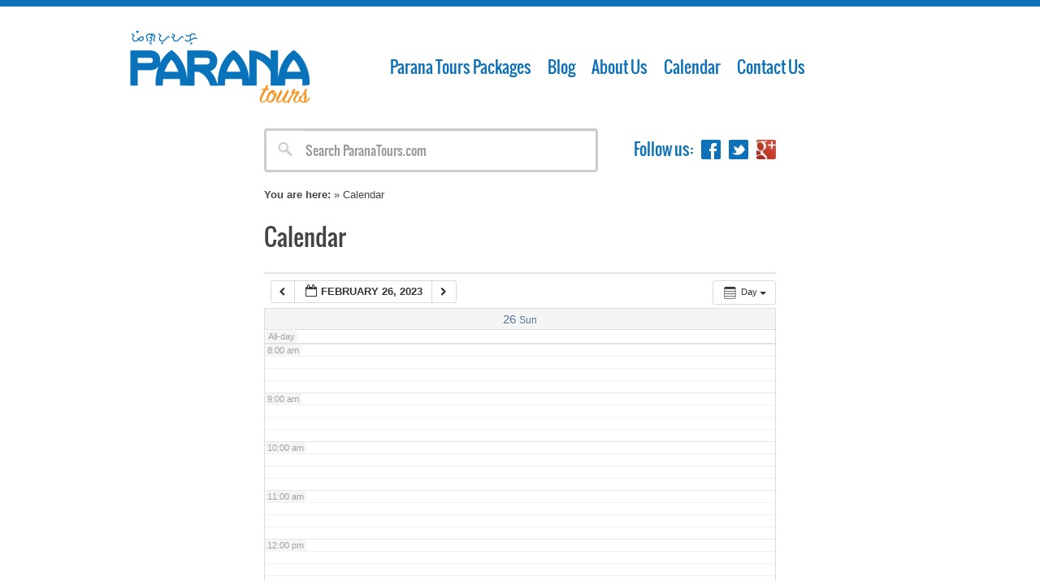

--- FILE ---
content_type: text/html; charset=UTF-8
request_url: http://www.paranatours.com/calendar/action~oneday/exact_date~2-26-2023/
body_size: 7942
content:
<!DOCTYPE html>
<!--[if IE 6]>
<html id="ie6" lang="en-US">
<![endif]-->
<!--[if IE 7]>
<html id="ie7" lang="en-US">
<![endif]-->
<!--[if IE 8]>
<html id="ie8" lang="en-US">
<![endif]-->
<!--[if !(IE 6) | !(IE 7) | !(IE 8)  ]><!-->
<html lang="en-US">
<!--<![endif]-->
<head>
<meta charset="UTF-8" />
<meta name="viewport" content="width=device-width" />
<meta name="google-site-verification" content="abbw3HQ5PKctTRNaCc0X-6qFHOL4aTn4-MJ1gUE10MM" />
<meta property="og:image" content="http://www.paranatours.com/wp-content/themes/paranatours/assets/images/default_medium.jpg" />

<link rel="profile" href="http://gmpg.org/xfn/11" />
<link rel="stylesheet" type="text/css" media="all" href="http://www.paranatours.com/wp-content/themes/paranatours/style.css" />
<link rel="pingback" href="http://www.paranatours.com/xmlrpc.php" />
<!--[if lt IE 9]>
<script src="http://www.paranatours.com/wp-content/themes/paranatours/js/html5.js" type="text/javascript"></script>
<![endif]-->

<!-- This site is optimized with the Yoast SEO plugin v2.3.5 - https://yoast.com/wordpress/plugins/seo/ -->
<title>Tour Schedules|</title>
<meta name="robots" content="noindex,follow"/>
<link rel="canonical" href="http://www.paranatours.com/calendar/" />
<!-- / Yoast SEO plugin. -->

<link rel="dns-prefetch" href="//connect.facebook.net" />
		<script type="text/javascript">
			window._wpemojiSettings = {"baseUrl":"http:\/\/s.w.org\/images\/core\/emoji\/72x72\/","ext":".png","source":{"concatemoji":"http:\/\/www.paranatours.com\/wp-includes\/js\/wp-emoji-release.min.js?ver=4.3.34"}};
			!function(e,n,t){var a;function o(e){var t=n.createElement("canvas"),a=t.getContext&&t.getContext("2d");return!(!a||!a.fillText)&&(a.textBaseline="top",a.font="600 32px Arial","flag"===e?(a.fillText(String.fromCharCode(55356,56812,55356,56807),0,0),3e3<t.toDataURL().length):(a.fillText(String.fromCharCode(55357,56835),0,0),0!==a.getImageData(16,16,1,1).data[0]))}function i(e){var t=n.createElement("script");t.src=e,t.type="text/javascript",n.getElementsByTagName("head")[0].appendChild(t)}t.supports={simple:o("simple"),flag:o("flag")},t.DOMReady=!1,t.readyCallback=function(){t.DOMReady=!0},t.supports.simple&&t.supports.flag||(a=function(){t.readyCallback()},n.addEventListener?(n.addEventListener("DOMContentLoaded",a,!1),e.addEventListener("load",a,!1)):(e.attachEvent("onload",a),n.attachEvent("onreadystatechange",function(){"complete"===n.readyState&&t.readyCallback()})),(a=t.source||{}).concatemoji?i(a.concatemoji):a.wpemoji&&a.twemoji&&(i(a.twemoji),i(a.wpemoji)))}(window,document,window._wpemojiSettings);
		</script>
		<style type="text/css">
img.wp-smiley,
img.emoji {
	display: inline !important;
	border: none !important;
	box-shadow: none !important;
	height: 1em !important;
	width: 1em !important;
	margin: 0 .07em !important;
	vertical-align: -0.1em !important;
	background: none !important;
	padding: 0 !important;
}
</style>
<link rel='stylesheet' id='ai1ec_style-css'  href='//www.paranatours.com/wp-content/plugins/all-in-one-event-calendar/cache/ffa3df60_ai1ec_parsed_css.css?ver=2.3.4' type='text/css' media='all' />
<link rel='stylesheet' id='contact-form-7-css'  href='http://www.paranatours.com/wp-content/plugins/contact-form-7/includes/css/styles.css?ver=4.3' type='text/css' media='all' />
<link rel='stylesheet' id='mr-frontend-style-css'  href='http://www.paranatours.com/wp-content/plugins/multi-rating/assets/css/frontend-min.css?ver=4.3.34' type='text/css' media='all' />
<link rel='stylesheet' id='fontawesome-css'  href='http://netdna.bootstrapcdn.com/font-awesome/4.0.3/css/font-awesome.css?ver=4.3.34' type='text/css' media='all' />
<link rel='stylesheet' id='bwg_frontend-css'  href='http://www.paranatours.com/wp-content/plugins/photo-gallery/css/bwg_frontend.css?ver=1.2.65' type='text/css' media='all' />
<link rel='stylesheet' id='bwg_sumoselect-css'  href='http://www.paranatours.com/wp-content/plugins/photo-gallery/css/sumoselect.css?ver=1.2.65' type='text/css' media='all' />
<link rel='stylesheet' id='bwg_font-awesome-css'  href='http://www.paranatours.com/wp-content/plugins/photo-gallery/css/font-awesome/font-awesome.css?ver=4.2.0' type='text/css' media='all' />
<link rel='stylesheet' id='bwg_mCustomScrollbar-css'  href='http://www.paranatours.com/wp-content/plugins/photo-gallery/css/jquery.mCustomScrollbar.css?ver=1.2.65' type='text/css' media='all' />
<link rel='stylesheet' id='se-link-styles-css'  href='http://www.paranatours.com/wp-content/plugins/search-everything/static/css/se-styles.css?ver=4.3.34' type='text/css' media='all' />
<!-- This site uses the Google Analytics by Yoast plugin v5.4.6 - Universal disabled - https://yoast.com/wordpress/plugins/google-analytics/ -->
<script type="text/javascript">

	var _gaq = _gaq || [];
	_gaq.push(['_setAccount', 'UA-37331216-1']);
	_gaq.push(['_gat._forceSSL']);
	_gaq.push(['_trackPageview']);

	(function () {
		var ga = document.createElement('script');
		ga.type = 'text/javascript';
		ga.async = true;
		ga.src = ('https:' == document.location.protocol ? 'https://ssl' : 'http://www') + '.google-analytics.com/ga.js';
		var s = document.getElementsByTagName('script')[0];
		s.parentNode.insertBefore(ga, s);
	})();

</script>
<!-- / Google Analytics by Yoast -->
<script type='text/javascript' src='http://www.paranatours.com/wp-includes/js/jquery/jquery.js?ver=1.11.3'></script>
<script type='text/javascript' src='http://www.paranatours.com/wp-includes/js/jquery/jquery-migrate.min.js?ver=1.2.1'></script>
<script type='text/javascript' src='http://www.paranatours.com/wp-content/themes/paranatours/assets/js/lib/modernizr-2.6.1.min.js?ver=4.3.34'></script>
<script type='text/javascript' src='http://www.paranatours.com/wp-content/themes/paranatours/assets/js/plugins.js?ver=4.3.34'></script>
<script type='text/javascript' src='http://www.paranatours.com/wp-content/themes/paranatours/assets/js/main.js?ver=2012-08-25'></script>
<script type='text/javascript' src='http://www.paranatours.com/?ai1ec_render_js=calendar.js&#038;is_backend=false&#038;is_calendar_page=true&#038;ver=2.3.4'></script>
<script type='text/javascript' src='http://www.paranatours.com/wp-content/plugins/photo-gallery/js/bwg_frontend.js?ver=1.2.65'></script>
<script type='text/javascript'>
/* <![CDATA[ */
var bwg_objectsL10n = {"bwg_select_tag":"Select Tag."};
/* ]]> */
</script>
<script type='text/javascript' src='http://www.paranatours.com/wp-content/plugins/photo-gallery/js/jquery.sumoselect.min.js?ver=1.2.65'></script>
<script type='text/javascript' src='http://www.paranatours.com/wp-content/plugins/photo-gallery/js/jquery.mobile.js?ver=1.2.65'></script>
<script type='text/javascript' src='http://www.paranatours.com/wp-content/plugins/photo-gallery/js/jquery.mCustomScrollbar.concat.min.js?ver=1.2.65'></script>
<script type='text/javascript' src='http://www.paranatours.com/wp-content/plugins/photo-gallery/js/jquery.fullscreen-0.4.1.js?ver=0.4.1'></script>
<script type='text/javascript'>
/* <![CDATA[ */
var bwg_objectL10n = {"bwg_field_required":"field is required.","bwg_mail_validation":"This is not a valid email address.","bwg_search_result":"There are no images matching your search."};
/* ]]> */
</script>
<script type='text/javascript' src='http://www.paranatours.com/wp-content/plugins/photo-gallery/js/bwg_gallery_box.js?ver=1.2.65'></script>
<meta name="generator" content="WordPress 4.3.34" />
<script type="text/javascript">var ajaxurl = "http://www.paranatours.com/wp-admin/admin-ajax.php"</script>		<style type="text/css">
			form.rating-form {
	/* i.e. rating form custom CSS:
	border: 3px solid #BABABA;
	background-color: #A1BED4;
	-webkit-border-radius: 10px;
	-moz-border-radius: 10px;
	border-radius: 10px;
	padding: 10px;
	margin-top: 20px;
	width: auto; */
}form.rating-form {
	/* i.e. rating form custom CSS:
	border: 3px solid #BABABA;
	background-color: #A1BED4;
	-webkit-border-radius: 10px;
	-moz-border-radius: 10px;
	border-radius: 10px;
	padding: 10px;
	margin-top: 20px;
	width: auto; */
}		.mr-custom-full-star {
			background: url() no-repeat;
			width: 32px;
			height: 32px;
			background-size: 32px 32px;
			image-rendering: -moz-crisp-edges;
			display: inline-block;
		}
		.mr-custom-half-star {
			background: url() no-repeat;
			width: 32px;
			height: 32px;
			background-size: 32px 32px;
			image-rendering: -moz-crisp-edges;
			display: inline-block;
		}
		.mr-custom-empty-star {
			background: url() no-repeat;
			width: 32px;
			height: 32px;
			background-size: 32px 32px;
			image-rendering: -moz-crisp-edges;
			display: inline-block;
		}
		.mr-custom-hover-star {
			background: url() no-repeat;
			width: 32px;
			height: 32px;
			background-size: 32px 32px;
			image-rendering: -moz-crisp-edges;		
			display: inline-block;		
		}
		
			.mr-star-hover {
				color: #ffba00 !important;
			}
			.mr-star-full, .mr-star-half, .mr-star-empty {
				color: #ffd700;
			}
			.mr-error {
				color: #EC6464;
			}
		</style>
		<script type="text/javascript">
	window._se_plugin_version = '8.1.3';
</script>
<meta property="og:type" content="website" />
<meta property="og:locale" content="en_US" />
<meta property="fb:app_id" content="114536335383060" />
<meta property="og:url" content="http://www.paranatours.com/calendar/" />
<meta property="og:title" content="Calendar" />

</head>

<body class="page page-id-407 page-template-default">
<div id="page" class="hfeed">
	<div id="fb-root"></div>
	<script>(function(d, s, id) {
	  var js, fjs = d.getElementsByTagName(s)[0];
	  if (d.getElementById(id)) return;
	  js = d.createElement(s); js.id = id;
	  js.src = "//connect.facebook.net/en_GB/all.js#xfbml=1";
	  fjs.parentNode.insertBefore(js, fjs);
	}(document, 'script', 'facebook-jssdk'));</script>
	<header id="branding" role="banner">
			<hgroup>
				<h1 id="site-title">
					<a href="http://www.paranatours.com/							" title="" rel="home">
							</a>
				</h1>
				<h2 id="site-description"></h2>
			</hgroup>			

			<nav id="access" role="navigation">
				<div class="menu-places-to-visit-container"><ul id="menu-places-to-visit" class="menu"><li id="menu-item-439" class="menu-item menu-item-type-post_type menu-item-object-page menu-item-439"><a href="http://www.paranatours.com/parana-tours-packages/">Parana Tours Packages</a></li>
<li id="menu-item-859" class="menu-item menu-item-type-post_type menu-item-object-page menu-item-859"><a href="http://www.paranatours.com/blog/">Blog</a></li>
<li id="menu-item-394" class="menu-item menu-item-type-post_type menu-item-object-page menu-item-394"><a href="http://www.paranatours.com/about-us/">About Us</a></li>
<li id="menu-item-409" class="menu-item menu-item-type-post_type menu-item-object-page current-menu-item page_item page-item-407 current_page_item menu-item-409"><a href="http://www.paranatours.com/calendar/">Calendar</a></li>
<li id="menu-item-421" class="menu-item menu-item-type-post_type menu-item-object-page menu-item-421"><a href="http://www.paranatours.com/contact-us/">Contact Us</a></li>
</ul></div>			</nav><!-- #access -->
	</header><!-- #branding -->

	<div id="main" class="clearfix">

		<div id="primary">
			<div id="content" role="main" class="one-column">

				<div id="search-container">
						<form method="get" id="searchform" action="http://www.paranatours.com/">
		<input type="submit" class="submit" name="submit" id="searchsubmit" value="Search" />
		<input type="text" class="field" name="s" id="s" placeholder="Search ParanaTours.com" />
	</form>
				</div>

				<div id="social-widget">
	<!-- Facebook & Twitter -->

	<div id="social-network-box" class="clearfix">
		<h3>Follow us:</h3>		
			<!-- <li><a href="https://www.facebook.com/ParanaToursPh" class="social-fb">Facebook</a></li>
			<li><a href="https://twitter.com/paranatours" class="social-tw">Twitter</a></li> -->
		<ul class="clearfix">
				<li>
					<a href="https://facebook.com/ParanaToursPh" alt="Facebook">
						<img class="social_media_icon" src="http://www.paranatours.com/wp-content/uploads/2012/12/fb.jpg" alt="" />
					</a>
				</li>

		
				<li>
					<a href="https://twitter.com/Parana_Tours" alt="Twitter">
						<img class="social_media_icon" src="http://www.paranatours.com/wp-content/uploads/2012/12/tw.jpg" alt="" />
					</a>
				</li>

		
				<li>
					<a href="https://plus.google.com/115856385374924408697/about" alt="Google+">
						<img class="social_media_icon" src="http://www.paranatours.com/wp-content/uploads/2014/02/google-plus-250-e1392822238589.jpg" alt="" />
					</a>
				</li>

		</ul>	</div>

</div>
				<div class="breadcrumbs clearfix">
					<strong>You are here: </strong><!-- Breadcrumb NavXT 5.2.2 -->
<a title="Go to ." href="http://www.paranatours.com" class="home"></a> &raquo; Calendar				</div>

				
					<article id="post-407" class="post-407 page type-page status-publish hentry">
	<header class="entry-header">
		<h1 class="entry-title">Calendar</h1>
	</header><!-- .entry-header -->

	<div class="entry-content">
		<!-- START All-in-One Event Calendar Plugin - Version 2.3.4 -->
<div id="ai1ec-container"
	 class="ai1ec-main-container ">
	<p><!-- Time.ly Calendar placeholder --></p>

	<div id="ai1ec-calendar" class="timely ai1ec-calendar">
					
				<div class="timely ai1ec-calendar-toolbar ai1ec-clearfix
	">
	<ul class="ai1ec-nav ai1ec-nav-pills ai1ec-pull-left ai1ec-filters">
		
		
			</ul>
	<div class="ai1ec-pull-right">
			
		</div>
</div>
		<div id="ai1ec-calendar-view-container"
			 class="ai1ec-calendar-view-container">
			<div id="ai1ec-calendar-view-loading"
				 class="ai1ec-loading ai1ec-calendar-view-loading"></div>
			<div id="ai1ec-calendar-view" class="ai1ec-calendar-view">
				<div class="ai1ec-clearfix">
		<div class="ai1ec-views-dropdown ai1ec-btn-group ai1ec-pull-right">
		<a class="ai1ec-btn ai1ec-btn-sm ai1ec-btn-default ai1ec-dropdown-toggle"
			data-toggle="ai1ec-dropdown">
			<i class="ai1ec-icon-oneday ai1ec-view-icon"></i>
			<span class="ai1ec-hidden-xs ai1ec-hidden-sm">
				Day
			</span>
			<span class="ai1ec-caret"></span>
		</a>
		<div class="ai1ec-dropdown-menu">
							<div class=""
					data-action="agenda">
					<a id="ai1ec-view-agenda"
						data-type="json"
						class="ai1ec-load-view agenda"
						href="http://www.paranatours.com/calendar/action~agenda/exact_date~1677340800/request_format~html/">
						<i class="ai1ec-icon-agenda ai1ec-view-icon"></i>
						<span class="ai1ec-hidden-xs ai1ec-hidden-sm">
							Agenda
						</span>
					</a>
				</div>
							<div class="ai1ec-active"
					data-action="oneday">
					<a id="ai1ec-view-oneday"
						data-type="json"
						class="ai1ec-load-view oneday"
						href="http://www.paranatours.com/calendar/action~oneday/exact_date~1677340800/request_format~html/">
						<i class="ai1ec-icon-oneday ai1ec-view-icon"></i>
						<span class="ai1ec-hidden-xs ai1ec-hidden-sm">
							Day
						</span>
					</a>
				</div>
							<div class=""
					data-action="month">
					<a id="ai1ec-view-month"
						data-type="json"
						class="ai1ec-load-view month"
						href="http://www.paranatours.com/calendar/action~month/exact_date~1677340800/request_format~html/">
						<i class="ai1ec-icon-month ai1ec-view-icon"></i>
						<span class="ai1ec-hidden-xs ai1ec-hidden-sm">
							Month
						</span>
					</a>
				</div>
							<div class=""
					data-action="week">
					<a id="ai1ec-view-week"
						data-type="json"
						class="ai1ec-load-view week"
						href="http://www.paranatours.com/calendar/action~week/exact_date~1677340800/request_format~html/">
						<i class="ai1ec-icon-week ai1ec-view-icon"></i>
						<span class="ai1ec-hidden-xs ai1ec-hidden-sm">
							Week
						</span>
					</a>
				</div>
					</div>
	</div>

	<div class="ai1ec-title-buttons ai1ec-btn-toolbar">
		
		<div class="ai1ec-pagination ai1ec-btn-group">
						<a class="ai1ec-prev-day ai1ec-load-view ai1ec-btn ai1ec-btn-sm
				ai1ec-btn-default "
				data-type="json"
				href="http&#x3A;&#x2F;&#x2F;www.paranatours.com&#x2F;calendar&#x2F;action&#x7E;oneday&#x2F;exact_date&#x7E;1677254400&#x2F;request_format&#x7E;html&#x2F;">
				<i class="ai1ec-fa ai1ec-fa-chevron-left"></i>
			</a>
								<a
	class="ai1ec-minical-trigger ai1ec-btn ai1ec-btn-sm ai1ec-btn-default
    ai1ec-tooltip-trigger"
			data-date="2/25/2023"
			data-date-format="m/d/yyyy"
			data-date-weekstart="1"
			href="#"
			data-href="http://www.paranatours.com/calendar/action~oneday/exact_date~__DATE__/"
			data-lang="en-US"
		data-type="json"
	title="Choose a date using calendar"
	>
	<i class="ai1ec-fa ai1ec-fa-calendar-o ai1ec-fa-fw ai1ec-fa-lg"></i>
  <span class="ai1ec-calendar-title">February 26, 2023</span>
  <span class="ai1ec-calendar-title-short"></span>
</a>

								<a class="ai1ec-next-day ai1ec-load-view ai1ec-btn ai1ec-btn-sm
				ai1ec-btn-default "
				data-type="json"
				href="http&#x3A;&#x2F;&#x2F;www.paranatours.com&#x2F;calendar&#x2F;action&#x7E;oneday&#x2F;exact_date&#x7E;1677427200&#x2F;request_format&#x7E;html&#x2F;">
				<i class="ai1ec-fa ai1ec-fa-chevron-right"></i>
			</a>
			</div>

		
					
			</div>
			
	</div>


<table class="ai1ec-oneday-view-original">
	<thead>
		<tr>
							<th class="ai1ec-weekday
					">
															<a class="ai1ec-load-view" href=""
						data-type="json">
						<span class="ai1ec-weekday-date">26</span>
						<span class="ai1ec-weekday-day">Sun</span>
					</a>
				</th>
					</tr>
		<tr>
							<td class="ai1ec-allday-events
					">

											<div class="ai1ec-allday-label">All-day</div>
					
					 
				</td>
			 		</tr>

	</thead>
	<tbody>
		<tr class="ai1ec-oneday">
							<td >

											<div class="ai1ec-grid-container">
															<div class="ai1ec-hour-marker
									"
									style="top: 0px;">
									<div>
										12:00 am
									</div>
								</div>
																	<div class="ai1ec-quarter-marker"
										style="top: 15px;"></div>
																	<div class="ai1ec-quarter-marker"
										style="top: 30px;"></div>
																	<div class="ai1ec-quarter-marker"
										style="top: 45px;"></div>
																							<div class="ai1ec-hour-marker
									"
									style="top: 60px;">
									<div>
										1:00 am
									</div>
								</div>
																	<div class="ai1ec-quarter-marker"
										style="top: 75px;"></div>
																	<div class="ai1ec-quarter-marker"
										style="top: 90px;"></div>
																	<div class="ai1ec-quarter-marker"
										style="top: 105px;"></div>
																							<div class="ai1ec-hour-marker
									"
									style="top: 120px;">
									<div>
										2:00 am
									</div>
								</div>
																	<div class="ai1ec-quarter-marker"
										style="top: 135px;"></div>
																	<div class="ai1ec-quarter-marker"
										style="top: 150px;"></div>
																	<div class="ai1ec-quarter-marker"
										style="top: 165px;"></div>
																							<div class="ai1ec-hour-marker
									"
									style="top: 180px;">
									<div>
										3:00 am
									</div>
								</div>
																	<div class="ai1ec-quarter-marker"
										style="top: 195px;"></div>
																	<div class="ai1ec-quarter-marker"
										style="top: 210px;"></div>
																	<div class="ai1ec-quarter-marker"
										style="top: 225px;"></div>
																							<div class="ai1ec-hour-marker
									"
									style="top: 240px;">
									<div>
										4:00 am
									</div>
								</div>
																	<div class="ai1ec-quarter-marker"
										style="top: 255px;"></div>
																	<div class="ai1ec-quarter-marker"
										style="top: 270px;"></div>
																	<div class="ai1ec-quarter-marker"
										style="top: 285px;"></div>
																							<div class="ai1ec-hour-marker
									"
									style="top: 300px;">
									<div>
										5:00 am
									</div>
								</div>
																	<div class="ai1ec-quarter-marker"
										style="top: 315px;"></div>
																	<div class="ai1ec-quarter-marker"
										style="top: 330px;"></div>
																	<div class="ai1ec-quarter-marker"
										style="top: 345px;"></div>
																							<div class="ai1ec-hour-marker
									"
									style="top: 360px;">
									<div>
										6:00 am
									</div>
								</div>
																	<div class="ai1ec-quarter-marker"
										style="top: 375px;"></div>
																	<div class="ai1ec-quarter-marker"
										style="top: 390px;"></div>
																	<div class="ai1ec-quarter-marker"
										style="top: 405px;"></div>
																							<div class="ai1ec-hour-marker
									"
									style="top: 420px;">
									<div>
										7:00 am
									</div>
								</div>
																	<div class="ai1ec-quarter-marker"
										style="top: 435px;"></div>
																	<div class="ai1ec-quarter-marker"
										style="top: 450px;"></div>
																	<div class="ai1ec-quarter-marker"
										style="top: 465px;"></div>
																							<div class="ai1ec-hour-marker
									ai1ec-business-hour"
									style="top: 480px;">
									<div>
										8:00 am
									</div>
								</div>
																	<div class="ai1ec-quarter-marker"
										style="top: 495px;"></div>
																	<div class="ai1ec-quarter-marker"
										style="top: 510px;"></div>
																	<div class="ai1ec-quarter-marker"
										style="top: 525px;"></div>
																							<div class="ai1ec-hour-marker
									ai1ec-business-hour"
									style="top: 540px;">
									<div>
										9:00 am
									</div>
								</div>
																	<div class="ai1ec-quarter-marker"
										style="top: 555px;"></div>
																	<div class="ai1ec-quarter-marker"
										style="top: 570px;"></div>
																	<div class="ai1ec-quarter-marker"
										style="top: 585px;"></div>
																							<div class="ai1ec-hour-marker
									ai1ec-business-hour"
									style="top: 600px;">
									<div>
										10:00 am
									</div>
								</div>
																	<div class="ai1ec-quarter-marker"
										style="top: 615px;"></div>
																	<div class="ai1ec-quarter-marker"
										style="top: 630px;"></div>
																	<div class="ai1ec-quarter-marker"
										style="top: 645px;"></div>
																							<div class="ai1ec-hour-marker
									ai1ec-business-hour"
									style="top: 660px;">
									<div>
										11:00 am
									</div>
								</div>
																	<div class="ai1ec-quarter-marker"
										style="top: 675px;"></div>
																	<div class="ai1ec-quarter-marker"
										style="top: 690px;"></div>
																	<div class="ai1ec-quarter-marker"
										style="top: 705px;"></div>
																							<div class="ai1ec-hour-marker
									ai1ec-business-hour"
									style="top: 720px;">
									<div>
										12:00 pm
									</div>
								</div>
																	<div class="ai1ec-quarter-marker"
										style="top: 735px;"></div>
																	<div class="ai1ec-quarter-marker"
										style="top: 750px;"></div>
																	<div class="ai1ec-quarter-marker"
										style="top: 765px;"></div>
																							<div class="ai1ec-hour-marker
									ai1ec-business-hour"
									style="top: 780px;">
									<div>
										1:00 pm
									</div>
								</div>
																	<div class="ai1ec-quarter-marker"
										style="top: 795px;"></div>
																	<div class="ai1ec-quarter-marker"
										style="top: 810px;"></div>
																	<div class="ai1ec-quarter-marker"
										style="top: 825px;"></div>
																							<div class="ai1ec-hour-marker
									ai1ec-business-hour"
									style="top: 840px;">
									<div>
										2:00 pm
									</div>
								</div>
																	<div class="ai1ec-quarter-marker"
										style="top: 855px;"></div>
																	<div class="ai1ec-quarter-marker"
										style="top: 870px;"></div>
																	<div class="ai1ec-quarter-marker"
										style="top: 885px;"></div>
																							<div class="ai1ec-hour-marker
									ai1ec-business-hour"
									style="top: 900px;">
									<div>
										3:00 pm
									</div>
								</div>
																	<div class="ai1ec-quarter-marker"
										style="top: 915px;"></div>
																	<div class="ai1ec-quarter-marker"
										style="top: 930px;"></div>
																	<div class="ai1ec-quarter-marker"
										style="top: 945px;"></div>
																							<div class="ai1ec-hour-marker
									ai1ec-business-hour"
									style="top: 960px;">
									<div>
										4:00 pm
									</div>
								</div>
																	<div class="ai1ec-quarter-marker"
										style="top: 975px;"></div>
																	<div class="ai1ec-quarter-marker"
										style="top: 990px;"></div>
																	<div class="ai1ec-quarter-marker"
										style="top: 1005px;"></div>
																							<div class="ai1ec-hour-marker
									ai1ec-business-hour"
									style="top: 1020px;">
									<div>
										5:00 pm
									</div>
								</div>
																	<div class="ai1ec-quarter-marker"
										style="top: 1035px;"></div>
																	<div class="ai1ec-quarter-marker"
										style="top: 1050px;"></div>
																	<div class="ai1ec-quarter-marker"
										style="top: 1065px;"></div>
																							<div class="ai1ec-hour-marker
									"
									style="top: 1080px;">
									<div>
										6:00 pm
									</div>
								</div>
																	<div class="ai1ec-quarter-marker"
										style="top: 1095px;"></div>
																	<div class="ai1ec-quarter-marker"
										style="top: 1110px;"></div>
																	<div class="ai1ec-quarter-marker"
										style="top: 1125px;"></div>
																							<div class="ai1ec-hour-marker
									"
									style="top: 1140px;">
									<div>
										7:00 pm
									</div>
								</div>
																	<div class="ai1ec-quarter-marker"
										style="top: 1155px;"></div>
																	<div class="ai1ec-quarter-marker"
										style="top: 1170px;"></div>
																	<div class="ai1ec-quarter-marker"
										style="top: 1185px;"></div>
																							<div class="ai1ec-hour-marker
									"
									style="top: 1200px;">
									<div>
										8:00 pm
									</div>
								</div>
																	<div class="ai1ec-quarter-marker"
										style="top: 1215px;"></div>
																	<div class="ai1ec-quarter-marker"
										style="top: 1230px;"></div>
																	<div class="ai1ec-quarter-marker"
										style="top: 1245px;"></div>
																							<div class="ai1ec-hour-marker
									"
									style="top: 1260px;">
									<div>
										9:00 pm
									</div>
								</div>
																	<div class="ai1ec-quarter-marker"
										style="top: 1275px;"></div>
																	<div class="ai1ec-quarter-marker"
										style="top: 1290px;"></div>
																	<div class="ai1ec-quarter-marker"
										style="top: 1305px;"></div>
																							<div class="ai1ec-hour-marker
									"
									style="top: 1320px;">
									<div>
										10:00 pm
									</div>
								</div>
																	<div class="ai1ec-quarter-marker"
										style="top: 1335px;"></div>
																	<div class="ai1ec-quarter-marker"
										style="top: 1350px;"></div>
																	<div class="ai1ec-quarter-marker"
										style="top: 1365px;"></div>
																							<div class="ai1ec-hour-marker
									"
									style="top: 1380px;">
									<div>
										11:00 pm
									</div>
								</div>
																	<div class="ai1ec-quarter-marker"
										style="top: 1395px;"></div>
																	<div class="ai1ec-quarter-marker"
										style="top: 1410px;"></div>
																	<div class="ai1ec-quarter-marker"
										style="top: 1425px;"></div>
																												</div>
					
					<div class="ai1ec-day">

						 					</div>

				</td>
			 		</tr>
	</tbody>

</table>

<div class="ai1ec-pull-left"><div class="ai1ec-pagination ai1ec-btn-group">
						<a class="ai1ec-prev-day ai1ec-load-view ai1ec-btn ai1ec-btn-sm
				ai1ec-btn-default "
				data-type="json"
				href="http&#x3A;&#x2F;&#x2F;www.paranatours.com&#x2F;calendar&#x2F;action&#x7E;oneday&#x2F;exact_date&#x7E;1677254400&#x2F;request_format&#x7E;html&#x2F;">
				<i class="ai1ec-fa ai1ec-fa-chevron-left"></i>
			</a>
								<a
	class="ai1ec-minical-trigger ai1ec-btn ai1ec-btn-sm ai1ec-btn-default
    ai1ec-tooltip-trigger"
			data-date="2/25/2023"
			data-date-format="m/d/yyyy"
			data-date-weekstart="1"
			href="#"
			data-href="http://www.paranatours.com/calendar/action~oneday/exact_date~__DATE__/"
			data-lang="en-US"
		data-type="json"
	title="Choose a date using calendar"
	>
	<i class="ai1ec-fa ai1ec-fa-calendar-o ai1ec-fa-fw ai1ec-fa-lg"></i>
  <span class="ai1ec-calendar-title">February 26, 2023</span>
  <span class="ai1ec-calendar-title-short"></span>
</a>

								<a class="ai1ec-next-day ai1ec-load-view ai1ec-btn ai1ec-btn-sm
				ai1ec-btn-default "
				data-type="json"
				href="http&#x3A;&#x2F;&#x2F;www.paranatours.com&#x2F;calendar&#x2F;action&#x7E;oneday&#x2F;exact_date&#x7E;1677427200&#x2F;request_format&#x7E;html&#x2F;">
				<i class="ai1ec-fa ai1ec-fa-chevron-right"></i>
			</a>
			</div>
</div>

			</div>
		</div>
		<div class="ai1ec-subscribe-container ai1ec-pull-right ai1ec-btn-group">
			
		</div>
		
	</div><!-- /.timely -->
</div>
<!-- END All-in-One Event Calendar Plugin -->


			</div><!-- .entry-content -->
	<footer class="entry-meta">
			</footer><!-- .entry-meta -->
</article><!-- #post-407 -->
					
<!-- You can start editing here. -->


			<!-- If comments are closed. -->
		<p class="nocomments">Comments are closed.</p>

	

				
			</div><!-- #content -->
		</div><!-- #primary -->


	</div><!-- #main -->	
</div><!-- #page -->

<footer id="colophon" role="contentinfo">
	<div id="colophon-content" class="clearfix">

		<div class="section-1 footer-section">
			<h3><span style="color: #0c71b9;">Services</span></h3>
<ul>
<li>Domestic Tour Packages</li>
<li>Airline Tickets Domestic (PAL, Cebu Pacific, Zest Air, Air Philippines, Sea Air)</li>
<li>International Flights</li>
<li>Hotel Reservations</li>
<li>Van/Car Rentals</li>
<li>Team Buildings</li>
</ul>
		</div>

		<div class="section-2 footer-section">
			<h3><span style="color: #0c71b9;">Contact Us</span></h3>
<p><strong>Address:</strong> #59 Macaria Avenue Pacita Complex 1, San Pedro, Laguna</p>
<p><strong>Contact Numbers:</strong></p>
<ul>
<li>Landline (02)478-8172</li>
<li>Globe 0917-8242223</li>
<li>Smart 0929-6171966</li>
</ul>
<p><strong>Email:</strong> <a href="mailto:paranatours@yahoo.com.ph">paranatours@yahoo.com.ph</a></p>
		</div>

		<div class="section-3 footer-section">
			<p><a href="http://www.paranatours.com/wp-content/uploads/2012/12/more-fun-badge.png"><img class="alignnone size-full wp-image-387" src="http://www.paranatours.com/wp-content/uploads/2012/12/more-fun-badge.png" alt="more-fun-badge" width="229" height="67" /></a> <a href="http://www.paranatours.com/wp-content/uploads/2012/12/proudly-pinoy-badge.png"><img class="alignnone size-full wp-image-388" src="http://www.paranatours.com/wp-content/uploads/2012/12/proudly-pinoy-badge.png" alt="proudly-pinoy-badge" width="78" height="78" /></a> <a href="http://www.paranatours.com/wp-content/uploads/2015/10/dot.png"><img class="alignnone size-full wp-image-1043" src="http://www.paranatours.com/wp-content/uploads/2015/10/dot.png" alt="Department of Tourism Logo" width="78" height="78" /></a> <a href="http://www.paranatours.com/wp-content/uploads/2015/10/g-.png"><img class="alignnone size-full wp-image-1045" src="http://www.paranatours.com/wp-content/uploads/2015/10/g-.png" alt="google plus" width="50" height="50" /></a></p>
						<div class="social-box">
				<div class="fb-like-box" data-href="https://www.facebook.com/ParanaToursPh" data-width="300" data-show-faces="false" data-stream="false" data-header="false"></div>
			</div>
						<div class="social-box">
				<a rel="nofollow" href="https://twitter.com/parana_tours" class="twitter-follow-button" data-show-count="true" data-lang="en" data-show-scree-name="false">Follow @Parana_Tours</a>
			</div>
					</div>
		
	</div>
</footer><!-- #colophon -->

<script>!function(d,s,id){var js,fjs=d.getElementsByTagName(s)[0];if(!d.getElementById(id)){js=d.createElement(s);js.id=id;js.src="//platform.twitter.com/widgets.js";fjs.parentNode.insertBefore(js,fjs);}}(document,"script","twitter-wjs");</script>

<script type='text/javascript' src='http://www.paranatours.com/wp-includes/js/comment-reply.min.js?ver=4.3.34'></script>
<script type='text/javascript' src='http://www.paranatours.com/wp-content/plugins/contact-form-7/includes/js/jquery.form.min.js?ver=3.51.0-2014.06.20'></script>
<script type='text/javascript'>
/* <![CDATA[ */
var _wpcf7 = {"loaderUrl":"http:\/\/www.paranatours.com\/wp-content\/plugins\/contact-form-7\/images\/ajax-loader.gif","sending":"Sending ...","cached":"1"};
/* ]]> */
</script>
<script type='text/javascript' src='http://www.paranatours.com/wp-content/plugins/contact-form-7/includes/js/scripts.js?ver=4.3'></script>
<script type='text/javascript'>
/* <![CDATA[ */
var mr_frontend_data = {"ajax_url":"http:\/\/www.paranatours.com\/wp-admin\/admin-ajax.php","ajax_nonce":"61b746ae1d","icon_classes":"{\"star_full\":\"fa fa-star mr-star-full\",\"star_hover\":\"fa fa-star mr-star-hover\",\"star_half\":\"fa fa-star-half-o mr-star-half\",\"star_empty\":\"fa fa-star-o mr-star-empty\",\"minus\":\"fa fa-minus-circle mr-minus\",\"spinner\":\"fa fa-spinner fa-spin mr-spinner\"}","use_custom_star_images":"false"};
/* ]]> */
</script>
<script type='text/javascript' src='http://www.paranatours.com/wp-content/plugins/multi-rating/assets/js/frontend-min.js?ver=4.1.10'></script>
<script type='text/javascript'>
/* <![CDATA[ */
var FB_WP=FB_WP||{};FB_WP.queue={_methods:[],flushed:false,add:function(fn){FB_WP.queue.flushed?fn():FB_WP.queue._methods.push(fn)},flush:function(){for(var fn;fn=FB_WP.queue._methods.shift();){fn()}FB_WP.queue.flushed=true}};window.fbAsyncInit=function(){FB.init({"xfbml":true,"appId":"114536335383060"});if(FB_WP && FB_WP.queue && FB_WP.queue.flush){FB_WP.queue.flush()}}
/* ]]> */
</script>
<script type="text/javascript">(function(d,s,id){var js,fjs=d.getElementsByTagName(s)[0];if(d.getElementById(id)){return}js=d.createElement(s);js.id=id;js.src="http:\/\/connect.facebook.net\/en_US\/all.js";fjs.parentNode.insertBefore(js,fjs)}(document,"script","facebook-jssdk"));</script>
<div id="fb-root"></div>
</body>
</html>
<!-- Page generated by LiteSpeed Cache 3.6.4 on 2026-01-17 22:07:19 -->

--- FILE ---
content_type: text/css
request_url: http://www.paranatours.com/wp-content/themes/paranatours/style.css
body_size: 6127
content:
/**
 *	Theme Name: Parana Tours
 *	Theme URI: http://paranatours.com
 *	Author: Mcometa.com
 *	Author URI: http://mcometa.com/
 *	Description: Parana Tours Theme is based on Twenty Eleven Theme by Wordpress.
 *	Version: 1.0
 *	Template: twentyeleven
 */

@import url('./assets/css/normalize.css');
@import url('./assets/css/bootstrap-forms.css');

@font-face {
    font-family: 'OswaldLight';
    src: url('./assets/fonts/oswald/Oswald-Light-webfont.eot');
    src: url('./assets/fonts/oswald/Oswald-Light-webfont.eot?#iefix') format('embedded-opentype'),
         url('./assets/fonts/oswald/Oswald-Light-webfont.woff') format('woff'),
         url('./assets/fonts/oswald/Oswald-Light-webfont.ttf') format('truetype'),
         url('./assets/fonts/oswald/Oswald-Light-webfont.svg#OswaldLight') format('svg');
    font-weight: normal;
    font-style: normal;

}

@font-face {
    font-family: 'OswaldBook';
    src: url('./assets/fonts/oswald/Oswald-Regular-webfont.eot');
    src: url('./assets/fonts/oswald/Oswald-Regular-webfont.eot?#iefix') format('embedded-opentype'),
         url('./assets/fonts/oswald/Oswald-Regular-webfont.woff') format('woff'),
         url('./assets/fonts/oswald/Oswald-Regular-webfont.ttf') format('truetype'),
         url('./assets/fonts/oswald/Oswald-Regular-webfont.svg#OswaldBook') format('svg');
    font-weight: normal;
    font-style: normal;

}

@font-face {
    font-family: 'OswaldBold';
    src: url('./assets/fonts/oswald/Oswald-Bold-webfont.eot');
    src: url('./assets/fonts/oswald/Oswald-Bold-webfont.eot?#iefix') format('embedded-opentype'),
         url('./assets/fonts/oswald/Oswald-Bold-webfont.woff') format('woff'),
         url('./assets/fonts/oswald/Oswald-Bold-webfont.ttf') format('truetype'),
         url('./assets/fonts/oswald/Oswald-Bold-webfont.svg#OswaldBold') format('svg');
    font-weight: normal;
    font-style: normal;

}

/* == Site Structure
 ------------------------------------------------------------ */

#page {
	width: 960px;
	margin: 0 auto;
}

#primary {
	float: right;
	margin: 0 0 0 -310px;
	width: 100%;
}

#primary-revised {
	float: left;
	margin: 0 0 0 -310px;
	width: 100%;
}

#content {
	margin: 0 0 0 330px;
	width: 630px;
}

#content-revised {
	margin: 0 0 0 310px;
	width: 630px;
}

#secondary {
	float: left;
	width: 300px;
	margin-right: 10px;
}

/* One Column Pages */

#content.one-column {
	margin: 0 auto 20px;
}

/* == Global CSS
 ------------------------------------------------------------ */

/* HTML/BODY */

html {
	font-size: 13px;
}

html, body {
	color: #444;
}

h1 {
	font-size: 2.2em;
}

h2 {
	font-size: 1.833em;
}

h3 {
	font-size: 1.500em;
}

h4 {
	font-size: 1.167em;
}

/* Headings */

h1, h2, h3, h4, h5, h6 {
	font-family: 'OswaldBook', "Arial Narrow", Arial, sans-serif;
	font-weight: normal;
}

 /* Links */
a {
	color: #0c71b9;
	text-decoration: none;
	-webkit-transition: color .4s ease-out;
	   -moz-transition: color .4s ease-out;
	    -ms-transition: color .4s ease-out;
	     -o-transition: color .4s ease-out;
	        transition: color .4s ease-out;
}
a:focus,
a:active,
a:hover {
	text-decoration: underline;
}


/* == Site-specific Styles
 ------------------------------------------------------------ */

body {
	border-top: 8px solid #0c71b9;
}

/* Header */

#branding {
	overflow: auto;
}

	#branding hgroup {
		width: 310px;
	}

	#site-title {
		margin: 0;
	}

	#site-title a {
		background: url(./assets/images/parana-logo.png) no-repeat;
		background-size: 222px 90px;
		display: block;
		height: 90px;
		margin: 30px 60px 30px 0;
		text-indent: -999em;
		width: 222px;
	}

	#site-description {
		display: none;
	}

#site-introduction {
	clear: both;
	width: 630px;
	margin-right: 30px;
	float: left;
}
	#site-introduction h2 {
		margin-top: 0;
	}

#facebook-like-box {
	float: right;
}

hgroup {
	float: left;
}

/* Main Menu */

#access {
	float: left;
	/*margin-left: 20px;*/
	margin-top: 60px;
}

#access ul {
	list-style: none;
	margin: 0;
	padding: 0;
}

	#access ul li {
		float: left;
		margin: 0 10px;
	}

		#access li a {
			font-family: "OswaldBook", "Arial Narrow", sans-serif;
			font-size: 1.5em;
		}

		#access li a:hover {
			border-bottom: 3px solid #f49529;
			text-decoration: none;
		}

/* == Content
 ------------------------------------------------------------ */

#content {
	margin-bottom: 20px;
}

#content article,
#content header {
	clear: both;
}

#content article p {
	line-height: 1.6em;
}

.entry-title {
	color: #0c71b9;
}

h1.entry-title {
	color: #444;
}

/* Tour Package Page */

#tp-wrapper {
	clear: both;
}

	.tp-item {
		float: left;
		margin-right: 30px;
		margin-bottom: 30px;
		position: relative;
		width: 300px;
		min-height: 300px;
	  -webkit-backface-visibility: hidden;
	  -webkit-transition: translate3d(0,0,0);
	}

	.tp-item:nth-child(3n+3) {
		margin-right: 0;
	}

	.tp-readmore a {
		color: #fff;
		background: #0c71b9;
		display: block;
		float: left;
		font: 14px "OswaldBook";
		padding: 5px 10px;
		border-radius: 3px;
		text-shadow: 0 1px 0 #094a79;		
	}

.tp-image {
	position: absolute;
	top: 0;
	z-index: 5;
}

	.tp-image img {
		border-radius: 4px;
	}

.tp-desc {
	line-height: 1.5em;
}

.tp-desc-wrap {
	height: 300px;
	overflow: hidden;
}

#tp-top-dest-ribbon {
	background: transparent url(./assets/images/top-dest-ribbon.png);
	position: absolute;
	text-indent: -999em;
	height: 110px;
	width: 107px;
	z-index: 10;
	top: -4px;
	right: -4px;
}

.see-all-tp {
	background: #f6931e;
	border-radius: 3px;
	color: #fff;
	display: inline-block;
	font-size: 0.5em;
	margin-left: 5px;
	margin-top: 7px;
	padding: 3px 6px;
	text-transform: uppercase;
	vertical-align: top;
}

	.see-all-tp:hover {
		background-color: #cf7c19;
		text-decoration: none;
	}

.page article.tour-package {
	margin-bottom: 30px;
}

.page .tour-package h3 {
	margin: 0 0 10px;
}

.page .tour-package .tour-thumb {
	border: 1px solid #eee;
	float: right;
	margin-left: 10px;
	margin-bottom: 10px;
	border-radius: 4px;
}

.page .tour-packages .package-details p {
	margin: 0 0 0;
	font-size: 12px;
}

.single .tour-package .entry-title {
	margin: 0 0 10px 0;
}

.single .package-details {
	margin-bottom: 0em;
	overflow: hidden;
}

.single .package-details p {
	color: #666;
	font-size: 14px;
	margin: 0 1em 10px 0;
}

.more-packages-link {
	text-align: center;
}

.more-packages-link a {
	background: #0c71b9;
	color: #fff;
	font: 18px "OswaldBook";
	padding: 10px 20px;	
	border-radius: 4px;
}

/* Widgets */

#home-sidebar {
width: 300px;
}

.widget {
	margin-bottom: 20px;
}

.widget-title {
	color: #0c71b9;
	margin: 0 0 20px;
}

/* == Home Page Side Bar 
 ------------------------------------------------------------ */

h2.widget-title {
	color: #0c71b9;
	font-size: 24px;
	margin: 0 0 15px 0;
}

.widget-container {
	margin-bottom: 20px;
}

#tour-packages-count-widget {
	color: #f6931e;
	font: 1.3em 'OswaldBook', 'Arial Narrow', sans-serif;
	margin-bottom: 0;
}

	#tour-packages-count-widget p {
		margin-top: 0;
	}

	.tp-count {
		background: #f6931e;
		color: #fff;
		float: left;
		font-size: 24px;
		margin-right: 10px;
		padding: 10px 15px;
		border-radius: 4px;
		text-shadow: 0 1px 0 #955b16;
	}

/* Latest Packages */

#latest-packages h2.widget-title {
	line-height: 50px;
}

.latest-package {
	margin-bottom: 10px;
}

.latest-package h3 {
	color: #666;
	font-size: 1.2em;
	margin: 0 0 5px;
	overflow: hidden;
	text-overflow: ellipsis;
	white-space: nowrap;
	width: 290px;
}

.latest-package a {
	color: #666;
}

.latest-package a h3 {
	-webkit-transition: color .4s ease-out;
	   -moz-transition: color .4s ease-out;
	    -ms-transition: color .4s ease-out;
	     -o-transition: color .4s ease-out;
	        transition: color .4s ease-out;		
}

.latest-package a:hover {
	text-decoration: none;
}

.latest-package a:hover h3 {
	color: #0c71b9;
	text-decoration: underline;
}

.latest-package .tour-price {
	color: #0c71b9;
	font-weight: bold;
	font-size: 16px;
	margin-left: 80px;
}

.latest-package .tour-thumb {
	margin: 3px 0 5px ;
	float: left;
	border-radius: 3px;
}

.latest-package .tour-desc {
	margin-left: 80px;
	margin-bottom: 10px;
}

.latest-package  p {
	margin: 0 0 10px;
}

.latest-packages-all-link a {
	background: #f49323 url(./assets/images/view-all-arrow.png) no-repeat 97% center;
	color: #fff;		
	display: block;
	font-family: "OswaldBook", "Arial Narrow", sans-serif;
	font-size: 18px;
	font-weight: normal;
	margin: 10px 0;
	padding: 12px 20px;
	text-decoration: none;
	-webkit-transition: background-position 0.1s ease-out;
	   -moz-transition: background-position 0.1s ease-out;
	    -ms-transition: background-position 0.1s ease-out;
	     -o-transition: background-position 0.1s ease-out;
	        transition: background-position 0.1s ease-out;
	border-radius: 4px;
}

.latest-packages-all-link a:hover {
	background-position: 98%;
}

#tp-list .latest-packages-all-link {
	width: 290px;
	margin: 0 auto 20px;
}

/* Calendar of Events */

#calendar-of-events td.event-date {
	background: #0c71b9;
	color: #fff;
}

#calendar-of-events td {
	border: 1px solid #cccccc;
	padding: 10px;
}

/* Testimonial */

.testimonial {
	width: 300px;
	margin-right: 20px;
	float: left;
}

#testimonials img.testimonial-thumb {
	float: left;
	margin-right: 10px;
	margin-bottom: 10px;
}

#testimonials p.testimonial-name {
	background: url(./assets/images/quote.png) no-repeat left top;
	font-weight: bold;
	margin: 0 0 0px 60px;
	padding-left: 30px;
	padding-bottom: 10px;
}

#testimonials p.testimonial-entry {
	margin: 0 0 10px 90px;
}

/* == Search 
 ------------------------------------------------------------ */

/* Search Page */

.search-page-content {
	clear: both;
}

.search article {
	position: relative;
}

.search .tour-thumb {
	float: right;
	margin-left: 10px;
}

/* Search Form */

#search-container {
	float: left;
}

#searchform {
	margin-bottom: 10px;
	position: relative;
}

input#s {
	border: 3px solid #ccc;
	color: #0c71b9;
	font-size: 16px;
	font-family: "OswaldBook", "Arial Narrow", sans-serif;
	padding: 14px 7px 14px 48px;
	width: 350px;
}

	input#s:focus {
		border-color: rgba(82, 168, 236, 0.8);
		outline: none;
	}

#searchsubmit {
	background: #fff url(./assets/images/mag.jpg) no-repeat center center;
	border: 0;
	height: 46px;
	left: 3px;
	position: absolute;
	text-indent: -999em;
	top: 3px;
	width: 46px;
	z-index: 5;
}

/* == Social Networks
 ------------------------------------------------------------ */
#social-network-box {
	float: right;
	line-height: 50px;
	height: 50px;
}

	#social-network-box h3 {
		color: #0c71b9;
		float: left;
		margin: 0;
		line-height: 50px;
		height: 50px;
	}

	#social-network-box ul {
		margin: 0;
		padding: 0;
		list-style: none;
		float: left;
	}

		#social-network-box ul li {
			float: left;
			margin-left: 10px;
			height: 50px;
			line-height: 50px;
		}

		#social-network-box .social_media_icon {
			vertical-align: middle;
		}

.social-share-box {
	margin: 10px 0;
}

.share-buttons {
	background: url(./assets/images/social-icons.png) no-repeat;
	display: inline-block;
	height: 35px;
	width: 34px;
	text-indent: -999em;
}

	.share-tw {
		background-position: -29px 0;
	}

	.share-fb {
		background-position: 0 0;
	}

	.share-pt {
		background-position: -58px 0;
	}

/* Inquire Form
 ------------------------------------------------------------ */

.inquire-form {
	background: #eee;
	border-top: 1px solid #ccc;
	margin: 20px 0;
	padding: 10px 20px 20px 20px;
}

.inquire-form span.wpcf7-not-valid-tip {
	margin-left: 5px;
	left: auto;
	top: -7px;
}

.inquire-form .wpcf7-not-valid-tip {
	border-width: 0;
	color: #b94a48;
}

.inquire-form input.wpcf7-not-valid,
.inquire-form textarea.wpcf7-not-valid {
	border-color: #b94a48;
}

.inquire-form label.checkbox {
	margin-left: 150px;
}

.wpcf7-submit.btn {
	padding: 10px 30px;
}

#InquireForm {
	display: none;
}

.inquireButton {
	margin: 20px 0;
	text-align: center;
}

/* == Comments List / Comments Form
 ------------------------------------------------------------ */	

#respond {
	border-top: 1px solid #ccc;
	margin: 20px 0;
	padding-top: 10px;
}

#reply-title {
	margin-bottom: 0;
}

	#reply-title small {
		float: right;
	}

#commentform {
	overflow: hidden;
}

	span.required {
		display: none;
	}

	p label {
		margin-bottom: 10px;
		float: left;
		width: 150px;
	}

	label.checkbox {
		width: auto;
		float: none;
	}

	p input[type="text"] {
		/*margin-left: 160px;*/
	}

	p textarea {
		width: 300px;
	}

ol.commentlist {
	list-style: none;
	padding: 0;
	margin: 0;
}

	ol > li.comment {
		border-bottom: 1px solid #eee;
		margin-bottom: 15px;
	}

	ol > li.comment:last-child {
		border-bottom: 0;
		margin-bottom: 0;
	}

	article.comment {
		position: relative;
		padding-left: 78px;
		margin-bottom: 20px;
	}

	img.avatar {
		position: absolute;
		left: 0;
		top: 5px;
	}

	a.comment-reply-link span {
		display: none;
	}

	h2#comments-title {
		border-top: 1px solid #ccc;
		margin: 20px 0;
		padding-top: 10px;
		font-size: 1.5em;
	}

.comment ul.children {
	list-style-type: none;
}

	ol > li > ul.children {		
		border-left: 1px solid #eee;
		padding-left: 20px;
		margin-left: 20px;
	}

	.children article.comment {
		padding: 10px 10px 10px 48px;
	}

.comment-author-administrator article.comment {
	background-color: #fcf8e3;
	border: 1px solid #fbeed5;
	padding: 10px 10px 10px 68px;
}

	.comment-author-administrator img {
		top: 15px;
		left: 15px;
	}

.comment-author .fn {
	font-weight: bold;
}

/* == Footer
 ------------------------------------------------------------ */

#colophon {
	background: #e7e7e7;
	clear: both;
	padding: 20px 0;
}

	#colophon-content {
		width: 960px;
		margin: 0 auto;
	}

	#colophon-content h3 {
		margin-top: 0;
	}

	.footer-section {
		display: inline;
		float: left;
		margin: 0 10px;
		width: 300px;
	}

	.footer-section ul {
		line-height: 1.6em;
		padding-left: 20px;
	}

.footer-section ul.menu {
	margin: 0;
	padding: 0;	
	list-style: none;
	overflow: hidden;
}
	.footer-section ul.menu li {
		float: left;
		margin-right: 7px;
	}

.section-3 p {
	margin-top: 0;
}

	.social-box {
		margin-bottom: 10px;
	}

/* == Plugin Styles
 ------------------------------------------------------------ */

/*!
 *  Kwicks: Sexy Sliding Panels for jQuery - v2.0.0
 *  http://devsmash.com/projects/kwicks
 *
 *  Copyright 2012 Jeremy Martin (jmar777)
 *  Released under the MIT license
 *  http://www.opensource.org/licenses/mit-license.php
 */
/*
 *  This file contains styles that are common to all kwicks instances.  Note that each kwicks instance requires
 *  additional styling - please see the examples for more info.
 */
 
.kwicks {
	display: block;
	list-style-type: none;
	list-style: none;
	position: relative;
	margin: 0;
	padding: 0;
}
.kwicks > * {
	display: block;
	overflow: hidden;
	padding: 0;
	margin: 0;
}
.kwicks.kwicks-processed > * {
	margin: 0;
	position: absolute;
}
.kwicks-horizontal > * {
	float: left;
}
.kwicks-horizontal > :first-child {
	margin-left: 0;
}
.kwicks-vertical > :first-child {
	margin-top: 0;
}

/* Heroshots */

/*
 * jQuery Nivo Slider v3.1
 * http://nivo.dev7studios.com
 *
 * Copyright 2012, Dev7studios
 * Free to use and abuse under the MIT license.
 * http://www.opensource.org/licenses/mit-license.php
 */

/*
 * jQuery Nivo Slider v3.1
 * http://nivo.dev7studios.com
 *
 * Copyright 2012, Dev7studios
 * Free to use and abuse under the MIT license.
 * http://www.opensource.org/licenses/mit-license.php
 */
 
/* The Nivo Slider styles */
.nivoSlider {
	position:relative;
	width:100%;
	height:auto;
	overflow: hidden;
}
.nivoSlider img {
	position:absolute;
	top:0px;
	left:0px;
	max-width: none;
}
.nivo-main-image {
	display: block !important;
	position: relative !important; 
	width: 100% !important;
}

/* If an image is wrapped in a link */
.nivoSlider a.nivo-imageLink {
	position:absolute;
	top:0px;
	left:0px;
	width:100%;
	height:100%;
	border:0;
	padding:0;
	margin:0;
	z-index:6;
	display:none;
}
/* The slices and boxes in the Slider */
.nivo-slice {
	display:block;
	position:absolute;
	z-index:5;
	height:100%;
	top:0;
}
.nivo-box {
	display:block;
	position:absolute;
	z-index:5;
	overflow:hidden;
}
.nivo-box img { display:block; }

/* Caption styles */
.nivo-caption {
	position:absolute;
	left:0px;
	bottom:0px;
	background:#000;
	color:#fff;
	width:100%;
	z-index:8;
	padding: 5px 10px;
	opacity: 0.8;
	overflow: hidden;
	display: none;
	-moz-opacity: 0.8;
	filter:alpha(opacity=8);
	-webkit-box-sizing: border-box; /* Safari/Chrome, other WebKit */
	-moz-box-sizing: border-box;    /* Firefox, other Gecko */
	box-sizing: border-box;         /* Opera/IE 8+ */
}
.nivo-caption p {
	padding:5px;
	margin:0;
}
.nivo-caption a {
	display:inline !important;
}
.nivo-html-caption {
    display:none;
}
/* Direction nav styles (e.g. Next & Prev) */
.nivo-directionNav a {
	position:absolute;
	top:45%;
	z-index:9;
	cursor:pointer;
}
.nivo-prevNav {
	left:0px;
}
.nivo-nextNav {
	right:0px;
}
/* Control nav styles (e.g. 1,2,3...) */
.nivo-controlNav {
	text-align:center;
	padding: 15px 0;
}
.nivo-controlNav a {
	cursor:pointer;
}
.nivo-controlNav a.active {
	font-weight:bold;
}

/*
Skin Name: Nivo Slider Light Theme
Skin URI: http://nivo.dev7studios.com
Description: A light skin for the Nivo Slider.
Version: 1.0
Author: Gilbert Pellegrom
Author URI: http://dev7studios.com
Supports Thumbs: true
*/

.theme-light.slider-wrapper {
    background: #fff;
    /*padding: 10px;*/
}
.theme-light .nivoSlider {
	position:relative;
	background:#fff url(./assets/images/loading.gif) no-repeat 50% 50%;
    margin-bottom:10px;
    overflow: visible;
    height: 400px;
    width: 630px;
}
.theme-light .nivoSlider img {
	position:absolute;
	top:0px;
	left:0px;
	display:none;
	border-radius: 5px;
}
.theme-light .nivoSlider a {
	border:0;
	display:block;
}

.theme-light .nivo-controlNav {
	text-align: left;
	padding: 0;
	position: relative;
	z-index: 10;
}
.theme-light .nivo-controlNav a {
	display:inline-block;
	width:10px;
	height:10px;
	background:url(./assets/images/bullets.png) no-repeat;
	text-indent:-9999px;
	border:0;
	margin: 0 2px;
}
.theme-light .nivo-controlNav a.active {
	background-position:0 100%;
}

.theme-light .nivo-directionNav a {
	display:block;
	width:30px;
	height:30px;
	background: url(./assets/images/arrows.png) no-repeat;
	text-indent:-9999px;
	border:0;
	top: auto;
	bottom: -36px;
	z-index: 11;
}
.theme-light .nivo-directionNav a:hover {
    background-color: #eee;
    -webkit-border-radius: 2px;
    -moz-border-radius: 2px;
    border-radius: 2px;
}
.theme-light a.nivo-nextNav {
	background-position:160% 50%;
	right:0px;
}
.theme-light a.nivo-prevNav {
    background-position:-60% 50%;
    left: auto;
	right: 35px;
}

.theme-light .nivo-caption {
    font-family: Helvetica, Arial, sans-serif;
}
.theme-light .nivo-caption a {
    color:#fff;
    border-bottom:1px dotted #fff;
}
.theme-light .nivo-caption a:hover {
    color:#fff;
}

.theme-light .nivo-controlNav.nivo-thumbs-enabled {
	width: 80%;
}
.theme-light .nivo-controlNav.nivo-thumbs-enabled a {
	width: auto;
	height: auto;
	background: none;
	margin-bottom: 5px;
}
.theme-light .nivo-controlNav.nivo-thumbs-enabled img {
	display: block;
	width: 120px;
	height: auto;
}

#heroshots-container {
	height: 435px;
	width: 630px;
	/*overflow: hidden;*/
	position: relative;
	clear: both;
}

/* Search Everything */

.entry-title .search-everything-highlight-color {
	background-color: transparent !important;
	padding: 0;
}

.search-everything-highlight-color {
	display: inline-block;
	padding: 0 3px;
	vertical-align: top;
	zoom: 1; /* Fix for IE7 */
	*display: inline; /* Fix for IE7 */
	border-radius: 2px;
}

/* Breadcrumbs */

.breadcrumbs {
	clear: both;
	margin-bottom: 20px;
}

/* == Helper Classes
 ------------------------------------------------------------ */

.clearfix:before,
.clearfix:after {
    content: "";
    display: table;
}

.clearfix:after {
    clear: both;
}

.clearfix {
    *zoom: 1;
}

.clear {
	clear: both;
	font-size: 0;
	line-height: 0;
}

.pull-left {
float: left;
}
.pull-right {
float: right
}

/* == Super Fix To Silence Calendar In Footer Pages */

footer .timely,
a[name="ai1ec-event"] {
    display: none;
}

.timely [class^="icon-"], 
.timely [class*=" icon-"] {
    margin-right: 6px;
}

--- FILE ---
content_type: text/javascript
request_url: http://www.paranatours.com/wp-content/themes/paranatours/assets/js/main.js?ver=2012-08-25
body_size: 424
content:
/**
 *	ParanaTours Main JS
 *	@author mcometa.com
 *	@since 11-30-2012
 */

jQuery(function(){

	jQuery("#TourSlideshow").nivoSlider({
		effect: "fade",
		animSpeed: 400,
		pauseTime: 4000,
        startSlide:0,
        directionNav:true,
        controlNav:true,
        controlNavThumbs:false,
        pauseOnHover:true,
	});

	jQuery(".showInquireForm").click(function(e){
		jQuery("#InquireForm").slideDown('fast', 'easeInQuad');
		e.preventDefault();
	});

	jQuery(".tp-item").hover(
		function(){
			var $image = jQuery(this).find('.tp-image');
			$image
				.stop()
				.animate({
					opacity:0
				}, function() {
					$image.hide();
				});
		},
		function(){
			var $image = jQuery(this).find('.tp-image');
			$image
				.show()
				.stop()
				.animate({
					opacity:1
				});
		}
	);

	
});


--- FILE ---
content_type: text/javascript
request_url: http://www.paranatours.com/wp-content/plugins/multi-rating/assets/js/frontend-min.js?ver=4.1.10
body_size: 1629
content:
jQuery(document).ready(function(){function r(r){var t=jQuery.parseJSON(r),s=t.data.post_id+"-"+t.data.sequence,e=jQuery("#rating-form-"+s);if("success"==t.status){var a=jQuery(".rating-result-"+t.data.post_id).filter(".mr-filter");a&&a.replaceWith(t.data.html)}if(jQuery("#rating-form-"+s+" .rating-item .mr-error").html(""),t.validation_results&&t.validation_results.length>0||t.message){var m="";if(t.validation_results){var l=0;for(l;l<t.validation_results.length;l++)t.validation_results[l].field&&jQuery("#"+t.validation_results[l].field+"-"+t.data.sequence+"-error").length?jQuery("#"+t.validation_results[l].field+"-"+t.data.sequence+"-error").html(t.validation_results[l].message):m+='<p class="mr message mr-'+t.validation_results[l].severity+'">'+t.validation_results[l].message+"</p>"}t.message&&(m+='<p class="message '+t.status+'">'+t.message+"</p>"),e&&e.parent().find(".message")&&e.parent().find(".message").remove(),e&&e.parent()&&e.before(m)}"success"==t.status&&1==t.data.hide_rating_form&&e&&e.remove();var u="mr-spinner-"+s;jQuery("#"+u).remove()}function t(r,t){var e=s(r);null!=e&&(m[e]=t)}function s(r){var t=r.split("-"),s=t[4],e=t[5],a="rating-item-"+s+"-"+e;return a}function e(r){var t=r.id,s=t.split("-"),e=s[1],a=s[4],m=s[5],l="#rating-item-"+a+"-"+m;jQuery(l).val(e)}var a=jQuery.parseJSON(mr_frontend_data.icon_classes);jQuery(".rating-form :button").click(function(t){{var s=[],e=t.currentTarget.id,m=e.split("-"),l=m[1],u=m[2],o="#ratingEntryId-"+l+"-"+u;jQuery(o)}jQuery('.rating-form input[type="hidden"].rating-item-'+l+"-"+u).each(function(r){var t=jQuery(this).val(),e=jQuery("[name=rating-item-"+t+"-"+u+"]"),a=null;a=jQuery(e).is(":radio")?jQuery('input[type="radio"][name=rating-item-'+t+"-"+u+"]:checked").val():jQuery(e).is("select")?jQuery("select[name=rating-item-"+t+"-"+u+"] :selected").val():jQuery("input[type=hidden][name=rating-item-"+t+"-"+u+"]").val();var m={id:t,value:a};s[r]=m});var n={action:"save_rating",nonce:mr_frontend_data.ajax_nonce,ratingItems:s,postId:l,sequence:u},i=l+"-"+u,d="mr-spinner-"+i;jQuery('<i style="margin-left: 10px;" id="'+d+'" class="'+a.spinner+'"></i>').insertAfter("input#"+e),jQuery.post(mr_frontend_data.ajax_url,n,function(t){r(t)})});var m={},l=jQuery.parseJSON(mr_frontend_data.use_custom_star_images);jQuery(".mr-star-rating-select .mr-star-empty, .mr-star-rating-select .mr-star-full").on("click",function(){t(this.id,"clicked"),1==l?(jQuery(this).not(".mr-minus").removeClass("mr-custom-empty-star mr-star-empty mr-custom-hover-star mr-star-hover").addClass("mr-custom-full-star mr-star-full"),jQuery(this).prevAll().not(".mr-minus").removeClass("mr-custom-empty-star mr-star-empty mr-custom-hover-star mr-star-hover").addClass("mr-custom-full-star mr-star-full"),jQuery(this).nextAll().not(".mr-minus").removeClass("mr-custom-full-star mr-star-full mr-custom-hover-star mr-star-hover").addClass("mr-custom-empty-star mr-star-empty")):(jQuery(this).not(".mr-minus").removeClass(a.star_empty+" "+a.star_hover).addClass(a.star_full),jQuery(this).prevAll().not(".mr-minus").removeClass(a.star_empty+" "+a.star_hover).addClass(a.star_full),jQuery(this).nextAll().not(".mr-minus").removeClass(a.star_full+" "+a.star_hover).addClass(a.star_empty)),e(this)}),jQuery(".mr-star-rating-select .mr-minus").on("click",function(){t(this.id,""),1==l?(jQuery(this).not(".mr-minus").removeClass("mr-custom-empty-star mr-star-empty mr-custom-hover-star mr-star-hover").addClass("mr-custom-full-star mr-star-full"),jQuery(this).prevAll().not(".mr-minus").removeClass("mr-custom-empty-star mr-star-empty mr-custom-hover-star mr-star-hover").addClass("mr-custom-full-star mr-star-full"),jQuery(this).nextAll().not(".mr-minus").removeClass("mr-custom-full-star mr-star-full mr-custom-hover-star mr-star-hover").addClass("mr-custom-empty-star mr-star-empty")):(jQuery(this).not(".mr-minus").removeClass(a.star_empty+" "+a.star_hover).addClass(a.star_full),jQuery(this).prevAll().not(".mr-minus").removeClass(a.star_empty+" "+a.star_hover).addClass(a.star_full),jQuery(this).nextAll().not(".mr-minus").removeClass(a.star_full+" "+a.star_hover).addClass(a.star_empty)),e(this)}),jQuery(".mr-star-rating-select .mr-minus, .mr-star-rating-select .mr-star-empty, .mr-star-rating-select .mr-star-full").on("mouseenter mouseleave",function(){var r=this.id,e=s(r);(0==jQuery("#"+e).val()||"clicked"!=m[e]&&void 0!=m[e])&&(t(this.id,"hovered"),1==l?(jQuery(this).not(".mr-minus").removeClass("mr-custom-empty-star mr-star-empty").addClass("mr-custom-hover-star mr-star-hover"),jQuery(this).prevAll().not(".mr-minus").removeClass("mr-custom-empty-star mr-star-empty").addClass("mr-custom-hover-star mr-star-hover"),jQuery(this).nextAll().not(".mr-minus").removeClass("mr-custom-hover-star mr-star-hover mr-custom-full-star mr-star-full").addClass("mr-custom-empty-star mr-star-empty")):(jQuery(this).not(".mr-minus").removeClass(a.star_empty).addClass(a.star_hover),jQuery(this).prevAll().not(".mr-minus").removeClass(a.star_empty).addClass(a.star_hover),jQuery(this).nextAll().not(".mr-minus").removeClass(a.star_hover+" "+a.star_full).addClass(a.star_empty)))});var u={started:null,currrentX:0,yCoord:0,previousXCoord:0,previousYCoord:0,touch:null};jQuery(".mr-star-rating-select .mr-star-empty, .mr-star-rating-select .mr-star-full, .mr-star-rating-select .mr-minus").on("touchstart",function(r){u.started=(new Date).getTime();var t=r.originalEvent.touches[0];u.previousXCoord=t.pageX,u.previousYCoord=t.pageY,u.touch=t}),jQuery(".mr-star-rating-select .mr-star-empty, .mr-star-rating-select .mr-star-full, .mr-star-rating-select .mr-minus").on("touchend touchcancel",function(){var r=(new Date).getTime();if(null!==u.started&&r-u.started<200&&null!==u.touch){var t=u.touch,s=t.pageX,m=t.pageY;u.previousXCoord===s&&u.previousYCoord===m&&(1==l?(jQuery(this).not(".mr-minus").removeClass("mr-custom-empty-star mr-star-empty").addClass("mr-custom-full-star mr-star-full"),jQuery(this).prevAll().not(".mr-minus").removeClass("mr-custom-empty-star mr-star-empty").addClass("mr-custom-full-star mr-star-full"),jQuery(this).nextAll().not(".mr-minus").removeClass("mr-custom-full-star mr-star-full").addClass("mr-custom-empty-star mr-star-empty")):(jQuery(this).not(".mr-minus").removeClass(a.star_empty).addClass(a.star_full),jQuery(this).prevAll().not(".mr-minus").removeClass(a.star_empty).addClass(a.star_full),jQuery(this).nextAll().not(".mr-minus").removeClass(a.star_full).addClass(a.star_empty)),e(this))}u.started=null,u.touch=null})});